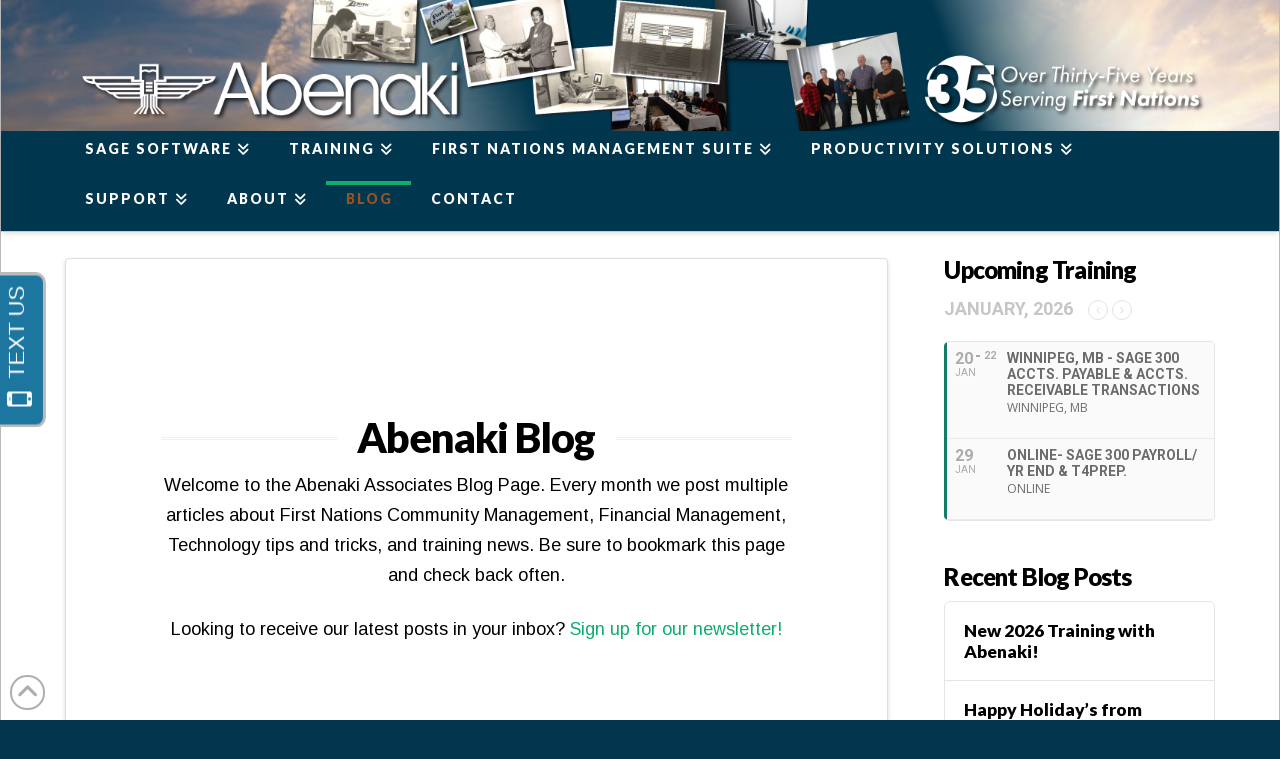

--- FILE ---
content_type: text/plain; charset=utf-8
request_url: https://tags.srv.stackadapt.com/saq_pxl?uid=EFvi46X5uHLaQKX7qNrypQ&is_js=true&landing_url=https%3A%2F%2Fabenaki.com%2Fabenaki-blog%2F&t=Abenaki%20Blog%20-%20Abenaki%20Associates&tip=z-W2XxYdomn6teHHL2wNFm9XqRSp7YwKq4LUBbR9sB0&host=https%3A%2F%2Fabenaki.com&sa_conv_data_css_value=%20%22%22&sa_conv_data_image_value=ffd8ffe000104a46494600010101006000600000ffdb004300080606070605080707070909080a0c140d0c0b0b0c1912130f141d1a1f1e1d1a1c1c20242e2720222c231c1c2837292c30313434341f27393d38323c2e333432ffdb0043010909090c0b0c180d0d1832211c213232323232323232323232323232323232323232323232323232323232323232323232323232323232323232323232323232ffc00011080001000103012200021101031101ffc4001f0000010501010101010100000000000000000102030405060708090a0bffc400b5100002010303020403050504040000017d01020300041105122131410613516107227114328191a1082342b1c11552d1f02433627282090a161718191a25262728292a3435363738393a434445464748494a535455565758595a636465666768696a737475767778797a838485868788898a92939495969798999aa2a3a4a5a6a7a8a9aab2b3b4b5b6b7b8b9bac2c3c4c5c6c7c8c9cad2d3d4d5d6d7d8d9dae1e2e3e4e5e6e7e8e9eaf1f2f3f4f5f6f7f8f9faffc4001f0100030101010101010101010000000000000102030405060708090a0bffc400b51100020102040403040705040400010277000102031104052131061241510761711322328108144291a1b1c109233352f0156272d10a162434e125f11718191a262728292a35363738393a434445464748494a535455565758595a636465666768696a737475767778797a82838485868788898a92939495969798999aa2a3a4a5a6a7a8a9aab2b3b4b5b6b7b8b9bac2c3c4c5c6c7c8c9cad2d3d4d5d6d7d8d9dae2e3e4e5e6e7e8e9eaf2f3f4f5f6f7f8f9faffda000c03010002110311003f00f7fa28a2803fffd9f6e56a41057253c57326135468d2fd4903855a71&l_src=&l_src_d=&u_src=&u_src_d=&shop=false&sa-user-id-v3=s%253AAQAKIKyQ074ZEIvWElC15qbU6abC9tngCmr_IyW316uIIUYnELcBGAQgoYq7ywYwAToE_kXKCEIEYy1MNA.Hg9qQeHH1SoaPTHDQPB75s3tUOe9TKBfgUAY92PbHJ4&sa-user-id-v2=s%253A9uVqQQVyU8VzJhNUaNL9SQOFWnE.55mVL%252FDBw5ijjM1cPXsBrWpLSVxRlClgtT6sMH83Y8w&sa-user-id=s%253A0-f6e56a41-0572-53c5-7326-135468d2fd49.ZwZfLVevm1KFVQcepiSz4QAKsQWg4z9qa05b2vr%252F%252FC0
body_size: 67
content:
{"conversion_tracker_uids":["zYn18QUVxorqBTAgoV4414"],"retargeting_tracker_uids":["UveYugi77pfhqrGrM9MkLR","34EooAkhNn9VGtRd7x4hIH"],"lookalike_tracker_uids":null}

--- FILE ---
content_type: text/javascript
request_url: https://invitation.apexchat.com/api/invitations/ping?company=abenaki&ecid=1IDJaARuzJnRgD/9ndnHfLuoGUgB/MXALyUNhwTsdKIC7WSVrLQtmCk=&visitorId=0&agentAliasId=7976&operatorId=0&profileId=948923&chatId=null&invitationVersion=2&chatMode=2&originalReferrer=
body_size: -50
content:
PingResponse=1863321587


--- FILE ---
content_type: text/plain; charset=utf-8
request_url: https://tags.srv.stackadapt.com/saq_pxl?uid=EFvi46X5uHLaQKX7qNrypQ&is_js=true&landing_url=https%3A%2F%2Fabenaki.com%2Fabenaki-blog%2F&t=Abenaki%20Blog%20-%20Abenaki%20Associates&tip=z-W2XxYdomn6teHHL2wNFm9XqRSp7YwKq4LUBbR9sB0&host=https%3A%2F%2Fabenaki.com&sa_conv_data_css_value=&sa_conv_data_image_value=ffd8ffe000104a46494600010101006000600000ffdb004300080606070605080707070909080a0c140d0c0b0b0c1912130f141d1a1f1e1d1a1c1c20242e2720222c231c1c2837292c30313434341f27393d38323c2e333432ffdb0043010909090c0b0c180d0d1832211c213232323232323232323232323232323232323232323232323232323232323232323232323232323232323232323232323232ffc00011080001000103012200021101031101ffc4001f0000010501010101010100000000000000000102030405060708090a0bffc400b5100002010303020403050504040000017d01020300041105122131410613516107227114328191a1082342b1c11552d1f02433627282090a161718191a25262728292a3435363738393a434445464748494a535455565758595a636465666768696a737475767778797a838485868788898a92939495969798999aa2a3a4a5a6a7a8a9aab2b3b4b5b6b7b8b9bac2c3c4c5c6c7c8c9cad2d3d4d5d6d7d8d9dae1e2e3e4e5e6e7e8e9eaf1f2f3f4f5f6f7f8f9faffc4001f0100030101010101010101010000000000000102030405060708090a0bffc400b51100020102040403040705040400010277000102031104052131061241510761711322328108144291a1b1c109233352f0156272d10a162434e125f11718191a262728292a35363738393a434445464748494a535455565758595a636465666768696a737475767778797a82838485868788898a92939495969798999aa2a3a4a5a6a7a8a9aab2b3b4b5b6b7b8b9bac2c3c4c5c6c7c8c9cad2d3d4d5d6d7d8d9dae2e3e4e5e6e7e8e9eaf2f3f4f5f6f7f8f9faffda000c03010002110311003f00f7fa28a2803fffd9f6e56a41057253c57326135468d2fd4903855a71&l_src=&l_src_d=&u_src=&u_src_d=&shop=false&sa-user-id-v3=s%253AAQAKIKyQ074ZEIvWElC15qbU6abC9tngCmr_IyW316uIIUYnELcBGAQgoYq7ywYwAToE_kXKCEIEYy1MNA.Hg9qQeHH1SoaPTHDQPB75s3tUOe9TKBfgUAY92PbHJ4&sa-user-id-v2=s%253A9uVqQQVyU8VzJhNUaNL9SQOFWnE.55mVL%252FDBw5ijjM1cPXsBrWpLSVxRlClgtT6sMH83Y8w&sa-user-id=s%253A0-f6e56a41-0572-53c5-7326-135468d2fd49.ZwZfLVevm1KFVQcepiSz4QAKsQWg4z9qa05b2vr%252F%252FC0
body_size: 67
content:
{"conversion_tracker_uids":["zYn18QUVxorqBTAgoV4414"],"retargeting_tracker_uids":["UveYugi77pfhqrGrM9MkLR","34EooAkhNn9VGtRd7x4hIH"],"lookalike_tracker_uids":null}